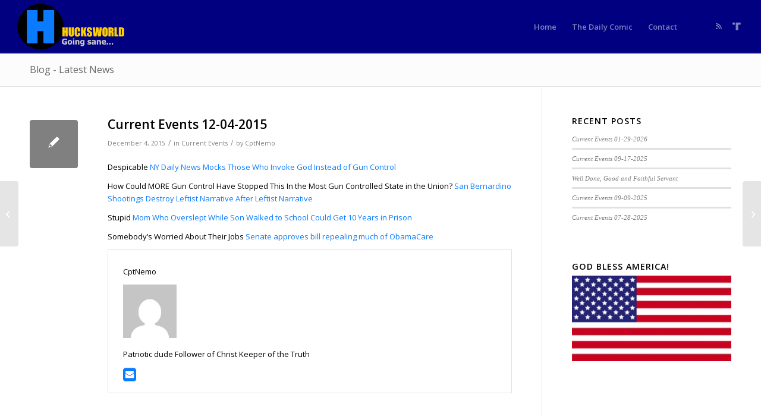

--- FILE ---
content_type: text/html; charset=utf-8
request_url: https://www.google.com/recaptcha/api2/anchor?ar=1&k=6LebbZoUAAAAACgk4EG0KmpbaTOJSzWircSZeanX&co=aHR0cHM6Ly9odWNrc3dvcmxkLmNvbTo0NDM.&hl=en&v=N67nZn4AqZkNcbeMu4prBgzg&size=invisible&anchor-ms=20000&execute-ms=30000&cb=z8ha1dy95fo0
body_size: 48757
content:
<!DOCTYPE HTML><html dir="ltr" lang="en"><head><meta http-equiv="Content-Type" content="text/html; charset=UTF-8">
<meta http-equiv="X-UA-Compatible" content="IE=edge">
<title>reCAPTCHA</title>
<style type="text/css">
/* cyrillic-ext */
@font-face {
  font-family: 'Roboto';
  font-style: normal;
  font-weight: 400;
  font-stretch: 100%;
  src: url(//fonts.gstatic.com/s/roboto/v48/KFO7CnqEu92Fr1ME7kSn66aGLdTylUAMa3GUBHMdazTgWw.woff2) format('woff2');
  unicode-range: U+0460-052F, U+1C80-1C8A, U+20B4, U+2DE0-2DFF, U+A640-A69F, U+FE2E-FE2F;
}
/* cyrillic */
@font-face {
  font-family: 'Roboto';
  font-style: normal;
  font-weight: 400;
  font-stretch: 100%;
  src: url(//fonts.gstatic.com/s/roboto/v48/KFO7CnqEu92Fr1ME7kSn66aGLdTylUAMa3iUBHMdazTgWw.woff2) format('woff2');
  unicode-range: U+0301, U+0400-045F, U+0490-0491, U+04B0-04B1, U+2116;
}
/* greek-ext */
@font-face {
  font-family: 'Roboto';
  font-style: normal;
  font-weight: 400;
  font-stretch: 100%;
  src: url(//fonts.gstatic.com/s/roboto/v48/KFO7CnqEu92Fr1ME7kSn66aGLdTylUAMa3CUBHMdazTgWw.woff2) format('woff2');
  unicode-range: U+1F00-1FFF;
}
/* greek */
@font-face {
  font-family: 'Roboto';
  font-style: normal;
  font-weight: 400;
  font-stretch: 100%;
  src: url(//fonts.gstatic.com/s/roboto/v48/KFO7CnqEu92Fr1ME7kSn66aGLdTylUAMa3-UBHMdazTgWw.woff2) format('woff2');
  unicode-range: U+0370-0377, U+037A-037F, U+0384-038A, U+038C, U+038E-03A1, U+03A3-03FF;
}
/* math */
@font-face {
  font-family: 'Roboto';
  font-style: normal;
  font-weight: 400;
  font-stretch: 100%;
  src: url(//fonts.gstatic.com/s/roboto/v48/KFO7CnqEu92Fr1ME7kSn66aGLdTylUAMawCUBHMdazTgWw.woff2) format('woff2');
  unicode-range: U+0302-0303, U+0305, U+0307-0308, U+0310, U+0312, U+0315, U+031A, U+0326-0327, U+032C, U+032F-0330, U+0332-0333, U+0338, U+033A, U+0346, U+034D, U+0391-03A1, U+03A3-03A9, U+03B1-03C9, U+03D1, U+03D5-03D6, U+03F0-03F1, U+03F4-03F5, U+2016-2017, U+2034-2038, U+203C, U+2040, U+2043, U+2047, U+2050, U+2057, U+205F, U+2070-2071, U+2074-208E, U+2090-209C, U+20D0-20DC, U+20E1, U+20E5-20EF, U+2100-2112, U+2114-2115, U+2117-2121, U+2123-214F, U+2190, U+2192, U+2194-21AE, U+21B0-21E5, U+21F1-21F2, U+21F4-2211, U+2213-2214, U+2216-22FF, U+2308-230B, U+2310, U+2319, U+231C-2321, U+2336-237A, U+237C, U+2395, U+239B-23B7, U+23D0, U+23DC-23E1, U+2474-2475, U+25AF, U+25B3, U+25B7, U+25BD, U+25C1, U+25CA, U+25CC, U+25FB, U+266D-266F, U+27C0-27FF, U+2900-2AFF, U+2B0E-2B11, U+2B30-2B4C, U+2BFE, U+3030, U+FF5B, U+FF5D, U+1D400-1D7FF, U+1EE00-1EEFF;
}
/* symbols */
@font-face {
  font-family: 'Roboto';
  font-style: normal;
  font-weight: 400;
  font-stretch: 100%;
  src: url(//fonts.gstatic.com/s/roboto/v48/KFO7CnqEu92Fr1ME7kSn66aGLdTylUAMaxKUBHMdazTgWw.woff2) format('woff2');
  unicode-range: U+0001-000C, U+000E-001F, U+007F-009F, U+20DD-20E0, U+20E2-20E4, U+2150-218F, U+2190, U+2192, U+2194-2199, U+21AF, U+21E6-21F0, U+21F3, U+2218-2219, U+2299, U+22C4-22C6, U+2300-243F, U+2440-244A, U+2460-24FF, U+25A0-27BF, U+2800-28FF, U+2921-2922, U+2981, U+29BF, U+29EB, U+2B00-2BFF, U+4DC0-4DFF, U+FFF9-FFFB, U+10140-1018E, U+10190-1019C, U+101A0, U+101D0-101FD, U+102E0-102FB, U+10E60-10E7E, U+1D2C0-1D2D3, U+1D2E0-1D37F, U+1F000-1F0FF, U+1F100-1F1AD, U+1F1E6-1F1FF, U+1F30D-1F30F, U+1F315, U+1F31C, U+1F31E, U+1F320-1F32C, U+1F336, U+1F378, U+1F37D, U+1F382, U+1F393-1F39F, U+1F3A7-1F3A8, U+1F3AC-1F3AF, U+1F3C2, U+1F3C4-1F3C6, U+1F3CA-1F3CE, U+1F3D4-1F3E0, U+1F3ED, U+1F3F1-1F3F3, U+1F3F5-1F3F7, U+1F408, U+1F415, U+1F41F, U+1F426, U+1F43F, U+1F441-1F442, U+1F444, U+1F446-1F449, U+1F44C-1F44E, U+1F453, U+1F46A, U+1F47D, U+1F4A3, U+1F4B0, U+1F4B3, U+1F4B9, U+1F4BB, U+1F4BF, U+1F4C8-1F4CB, U+1F4D6, U+1F4DA, U+1F4DF, U+1F4E3-1F4E6, U+1F4EA-1F4ED, U+1F4F7, U+1F4F9-1F4FB, U+1F4FD-1F4FE, U+1F503, U+1F507-1F50B, U+1F50D, U+1F512-1F513, U+1F53E-1F54A, U+1F54F-1F5FA, U+1F610, U+1F650-1F67F, U+1F687, U+1F68D, U+1F691, U+1F694, U+1F698, U+1F6AD, U+1F6B2, U+1F6B9-1F6BA, U+1F6BC, U+1F6C6-1F6CF, U+1F6D3-1F6D7, U+1F6E0-1F6EA, U+1F6F0-1F6F3, U+1F6F7-1F6FC, U+1F700-1F7FF, U+1F800-1F80B, U+1F810-1F847, U+1F850-1F859, U+1F860-1F887, U+1F890-1F8AD, U+1F8B0-1F8BB, U+1F8C0-1F8C1, U+1F900-1F90B, U+1F93B, U+1F946, U+1F984, U+1F996, U+1F9E9, U+1FA00-1FA6F, U+1FA70-1FA7C, U+1FA80-1FA89, U+1FA8F-1FAC6, U+1FACE-1FADC, U+1FADF-1FAE9, U+1FAF0-1FAF8, U+1FB00-1FBFF;
}
/* vietnamese */
@font-face {
  font-family: 'Roboto';
  font-style: normal;
  font-weight: 400;
  font-stretch: 100%;
  src: url(//fonts.gstatic.com/s/roboto/v48/KFO7CnqEu92Fr1ME7kSn66aGLdTylUAMa3OUBHMdazTgWw.woff2) format('woff2');
  unicode-range: U+0102-0103, U+0110-0111, U+0128-0129, U+0168-0169, U+01A0-01A1, U+01AF-01B0, U+0300-0301, U+0303-0304, U+0308-0309, U+0323, U+0329, U+1EA0-1EF9, U+20AB;
}
/* latin-ext */
@font-face {
  font-family: 'Roboto';
  font-style: normal;
  font-weight: 400;
  font-stretch: 100%;
  src: url(//fonts.gstatic.com/s/roboto/v48/KFO7CnqEu92Fr1ME7kSn66aGLdTylUAMa3KUBHMdazTgWw.woff2) format('woff2');
  unicode-range: U+0100-02BA, U+02BD-02C5, U+02C7-02CC, U+02CE-02D7, U+02DD-02FF, U+0304, U+0308, U+0329, U+1D00-1DBF, U+1E00-1E9F, U+1EF2-1EFF, U+2020, U+20A0-20AB, U+20AD-20C0, U+2113, U+2C60-2C7F, U+A720-A7FF;
}
/* latin */
@font-face {
  font-family: 'Roboto';
  font-style: normal;
  font-weight: 400;
  font-stretch: 100%;
  src: url(//fonts.gstatic.com/s/roboto/v48/KFO7CnqEu92Fr1ME7kSn66aGLdTylUAMa3yUBHMdazQ.woff2) format('woff2');
  unicode-range: U+0000-00FF, U+0131, U+0152-0153, U+02BB-02BC, U+02C6, U+02DA, U+02DC, U+0304, U+0308, U+0329, U+2000-206F, U+20AC, U+2122, U+2191, U+2193, U+2212, U+2215, U+FEFF, U+FFFD;
}
/* cyrillic-ext */
@font-face {
  font-family: 'Roboto';
  font-style: normal;
  font-weight: 500;
  font-stretch: 100%;
  src: url(//fonts.gstatic.com/s/roboto/v48/KFO7CnqEu92Fr1ME7kSn66aGLdTylUAMa3GUBHMdazTgWw.woff2) format('woff2');
  unicode-range: U+0460-052F, U+1C80-1C8A, U+20B4, U+2DE0-2DFF, U+A640-A69F, U+FE2E-FE2F;
}
/* cyrillic */
@font-face {
  font-family: 'Roboto';
  font-style: normal;
  font-weight: 500;
  font-stretch: 100%;
  src: url(//fonts.gstatic.com/s/roboto/v48/KFO7CnqEu92Fr1ME7kSn66aGLdTylUAMa3iUBHMdazTgWw.woff2) format('woff2');
  unicode-range: U+0301, U+0400-045F, U+0490-0491, U+04B0-04B1, U+2116;
}
/* greek-ext */
@font-face {
  font-family: 'Roboto';
  font-style: normal;
  font-weight: 500;
  font-stretch: 100%;
  src: url(//fonts.gstatic.com/s/roboto/v48/KFO7CnqEu92Fr1ME7kSn66aGLdTylUAMa3CUBHMdazTgWw.woff2) format('woff2');
  unicode-range: U+1F00-1FFF;
}
/* greek */
@font-face {
  font-family: 'Roboto';
  font-style: normal;
  font-weight: 500;
  font-stretch: 100%;
  src: url(//fonts.gstatic.com/s/roboto/v48/KFO7CnqEu92Fr1ME7kSn66aGLdTylUAMa3-UBHMdazTgWw.woff2) format('woff2');
  unicode-range: U+0370-0377, U+037A-037F, U+0384-038A, U+038C, U+038E-03A1, U+03A3-03FF;
}
/* math */
@font-face {
  font-family: 'Roboto';
  font-style: normal;
  font-weight: 500;
  font-stretch: 100%;
  src: url(//fonts.gstatic.com/s/roboto/v48/KFO7CnqEu92Fr1ME7kSn66aGLdTylUAMawCUBHMdazTgWw.woff2) format('woff2');
  unicode-range: U+0302-0303, U+0305, U+0307-0308, U+0310, U+0312, U+0315, U+031A, U+0326-0327, U+032C, U+032F-0330, U+0332-0333, U+0338, U+033A, U+0346, U+034D, U+0391-03A1, U+03A3-03A9, U+03B1-03C9, U+03D1, U+03D5-03D6, U+03F0-03F1, U+03F4-03F5, U+2016-2017, U+2034-2038, U+203C, U+2040, U+2043, U+2047, U+2050, U+2057, U+205F, U+2070-2071, U+2074-208E, U+2090-209C, U+20D0-20DC, U+20E1, U+20E5-20EF, U+2100-2112, U+2114-2115, U+2117-2121, U+2123-214F, U+2190, U+2192, U+2194-21AE, U+21B0-21E5, U+21F1-21F2, U+21F4-2211, U+2213-2214, U+2216-22FF, U+2308-230B, U+2310, U+2319, U+231C-2321, U+2336-237A, U+237C, U+2395, U+239B-23B7, U+23D0, U+23DC-23E1, U+2474-2475, U+25AF, U+25B3, U+25B7, U+25BD, U+25C1, U+25CA, U+25CC, U+25FB, U+266D-266F, U+27C0-27FF, U+2900-2AFF, U+2B0E-2B11, U+2B30-2B4C, U+2BFE, U+3030, U+FF5B, U+FF5D, U+1D400-1D7FF, U+1EE00-1EEFF;
}
/* symbols */
@font-face {
  font-family: 'Roboto';
  font-style: normal;
  font-weight: 500;
  font-stretch: 100%;
  src: url(//fonts.gstatic.com/s/roboto/v48/KFO7CnqEu92Fr1ME7kSn66aGLdTylUAMaxKUBHMdazTgWw.woff2) format('woff2');
  unicode-range: U+0001-000C, U+000E-001F, U+007F-009F, U+20DD-20E0, U+20E2-20E4, U+2150-218F, U+2190, U+2192, U+2194-2199, U+21AF, U+21E6-21F0, U+21F3, U+2218-2219, U+2299, U+22C4-22C6, U+2300-243F, U+2440-244A, U+2460-24FF, U+25A0-27BF, U+2800-28FF, U+2921-2922, U+2981, U+29BF, U+29EB, U+2B00-2BFF, U+4DC0-4DFF, U+FFF9-FFFB, U+10140-1018E, U+10190-1019C, U+101A0, U+101D0-101FD, U+102E0-102FB, U+10E60-10E7E, U+1D2C0-1D2D3, U+1D2E0-1D37F, U+1F000-1F0FF, U+1F100-1F1AD, U+1F1E6-1F1FF, U+1F30D-1F30F, U+1F315, U+1F31C, U+1F31E, U+1F320-1F32C, U+1F336, U+1F378, U+1F37D, U+1F382, U+1F393-1F39F, U+1F3A7-1F3A8, U+1F3AC-1F3AF, U+1F3C2, U+1F3C4-1F3C6, U+1F3CA-1F3CE, U+1F3D4-1F3E0, U+1F3ED, U+1F3F1-1F3F3, U+1F3F5-1F3F7, U+1F408, U+1F415, U+1F41F, U+1F426, U+1F43F, U+1F441-1F442, U+1F444, U+1F446-1F449, U+1F44C-1F44E, U+1F453, U+1F46A, U+1F47D, U+1F4A3, U+1F4B0, U+1F4B3, U+1F4B9, U+1F4BB, U+1F4BF, U+1F4C8-1F4CB, U+1F4D6, U+1F4DA, U+1F4DF, U+1F4E3-1F4E6, U+1F4EA-1F4ED, U+1F4F7, U+1F4F9-1F4FB, U+1F4FD-1F4FE, U+1F503, U+1F507-1F50B, U+1F50D, U+1F512-1F513, U+1F53E-1F54A, U+1F54F-1F5FA, U+1F610, U+1F650-1F67F, U+1F687, U+1F68D, U+1F691, U+1F694, U+1F698, U+1F6AD, U+1F6B2, U+1F6B9-1F6BA, U+1F6BC, U+1F6C6-1F6CF, U+1F6D3-1F6D7, U+1F6E0-1F6EA, U+1F6F0-1F6F3, U+1F6F7-1F6FC, U+1F700-1F7FF, U+1F800-1F80B, U+1F810-1F847, U+1F850-1F859, U+1F860-1F887, U+1F890-1F8AD, U+1F8B0-1F8BB, U+1F8C0-1F8C1, U+1F900-1F90B, U+1F93B, U+1F946, U+1F984, U+1F996, U+1F9E9, U+1FA00-1FA6F, U+1FA70-1FA7C, U+1FA80-1FA89, U+1FA8F-1FAC6, U+1FACE-1FADC, U+1FADF-1FAE9, U+1FAF0-1FAF8, U+1FB00-1FBFF;
}
/* vietnamese */
@font-face {
  font-family: 'Roboto';
  font-style: normal;
  font-weight: 500;
  font-stretch: 100%;
  src: url(//fonts.gstatic.com/s/roboto/v48/KFO7CnqEu92Fr1ME7kSn66aGLdTylUAMa3OUBHMdazTgWw.woff2) format('woff2');
  unicode-range: U+0102-0103, U+0110-0111, U+0128-0129, U+0168-0169, U+01A0-01A1, U+01AF-01B0, U+0300-0301, U+0303-0304, U+0308-0309, U+0323, U+0329, U+1EA0-1EF9, U+20AB;
}
/* latin-ext */
@font-face {
  font-family: 'Roboto';
  font-style: normal;
  font-weight: 500;
  font-stretch: 100%;
  src: url(//fonts.gstatic.com/s/roboto/v48/KFO7CnqEu92Fr1ME7kSn66aGLdTylUAMa3KUBHMdazTgWw.woff2) format('woff2');
  unicode-range: U+0100-02BA, U+02BD-02C5, U+02C7-02CC, U+02CE-02D7, U+02DD-02FF, U+0304, U+0308, U+0329, U+1D00-1DBF, U+1E00-1E9F, U+1EF2-1EFF, U+2020, U+20A0-20AB, U+20AD-20C0, U+2113, U+2C60-2C7F, U+A720-A7FF;
}
/* latin */
@font-face {
  font-family: 'Roboto';
  font-style: normal;
  font-weight: 500;
  font-stretch: 100%;
  src: url(//fonts.gstatic.com/s/roboto/v48/KFO7CnqEu92Fr1ME7kSn66aGLdTylUAMa3yUBHMdazQ.woff2) format('woff2');
  unicode-range: U+0000-00FF, U+0131, U+0152-0153, U+02BB-02BC, U+02C6, U+02DA, U+02DC, U+0304, U+0308, U+0329, U+2000-206F, U+20AC, U+2122, U+2191, U+2193, U+2212, U+2215, U+FEFF, U+FFFD;
}
/* cyrillic-ext */
@font-face {
  font-family: 'Roboto';
  font-style: normal;
  font-weight: 900;
  font-stretch: 100%;
  src: url(//fonts.gstatic.com/s/roboto/v48/KFO7CnqEu92Fr1ME7kSn66aGLdTylUAMa3GUBHMdazTgWw.woff2) format('woff2');
  unicode-range: U+0460-052F, U+1C80-1C8A, U+20B4, U+2DE0-2DFF, U+A640-A69F, U+FE2E-FE2F;
}
/* cyrillic */
@font-face {
  font-family: 'Roboto';
  font-style: normal;
  font-weight: 900;
  font-stretch: 100%;
  src: url(//fonts.gstatic.com/s/roboto/v48/KFO7CnqEu92Fr1ME7kSn66aGLdTylUAMa3iUBHMdazTgWw.woff2) format('woff2');
  unicode-range: U+0301, U+0400-045F, U+0490-0491, U+04B0-04B1, U+2116;
}
/* greek-ext */
@font-face {
  font-family: 'Roboto';
  font-style: normal;
  font-weight: 900;
  font-stretch: 100%;
  src: url(//fonts.gstatic.com/s/roboto/v48/KFO7CnqEu92Fr1ME7kSn66aGLdTylUAMa3CUBHMdazTgWw.woff2) format('woff2');
  unicode-range: U+1F00-1FFF;
}
/* greek */
@font-face {
  font-family: 'Roboto';
  font-style: normal;
  font-weight: 900;
  font-stretch: 100%;
  src: url(//fonts.gstatic.com/s/roboto/v48/KFO7CnqEu92Fr1ME7kSn66aGLdTylUAMa3-UBHMdazTgWw.woff2) format('woff2');
  unicode-range: U+0370-0377, U+037A-037F, U+0384-038A, U+038C, U+038E-03A1, U+03A3-03FF;
}
/* math */
@font-face {
  font-family: 'Roboto';
  font-style: normal;
  font-weight: 900;
  font-stretch: 100%;
  src: url(//fonts.gstatic.com/s/roboto/v48/KFO7CnqEu92Fr1ME7kSn66aGLdTylUAMawCUBHMdazTgWw.woff2) format('woff2');
  unicode-range: U+0302-0303, U+0305, U+0307-0308, U+0310, U+0312, U+0315, U+031A, U+0326-0327, U+032C, U+032F-0330, U+0332-0333, U+0338, U+033A, U+0346, U+034D, U+0391-03A1, U+03A3-03A9, U+03B1-03C9, U+03D1, U+03D5-03D6, U+03F0-03F1, U+03F4-03F5, U+2016-2017, U+2034-2038, U+203C, U+2040, U+2043, U+2047, U+2050, U+2057, U+205F, U+2070-2071, U+2074-208E, U+2090-209C, U+20D0-20DC, U+20E1, U+20E5-20EF, U+2100-2112, U+2114-2115, U+2117-2121, U+2123-214F, U+2190, U+2192, U+2194-21AE, U+21B0-21E5, U+21F1-21F2, U+21F4-2211, U+2213-2214, U+2216-22FF, U+2308-230B, U+2310, U+2319, U+231C-2321, U+2336-237A, U+237C, U+2395, U+239B-23B7, U+23D0, U+23DC-23E1, U+2474-2475, U+25AF, U+25B3, U+25B7, U+25BD, U+25C1, U+25CA, U+25CC, U+25FB, U+266D-266F, U+27C0-27FF, U+2900-2AFF, U+2B0E-2B11, U+2B30-2B4C, U+2BFE, U+3030, U+FF5B, U+FF5D, U+1D400-1D7FF, U+1EE00-1EEFF;
}
/* symbols */
@font-face {
  font-family: 'Roboto';
  font-style: normal;
  font-weight: 900;
  font-stretch: 100%;
  src: url(//fonts.gstatic.com/s/roboto/v48/KFO7CnqEu92Fr1ME7kSn66aGLdTylUAMaxKUBHMdazTgWw.woff2) format('woff2');
  unicode-range: U+0001-000C, U+000E-001F, U+007F-009F, U+20DD-20E0, U+20E2-20E4, U+2150-218F, U+2190, U+2192, U+2194-2199, U+21AF, U+21E6-21F0, U+21F3, U+2218-2219, U+2299, U+22C4-22C6, U+2300-243F, U+2440-244A, U+2460-24FF, U+25A0-27BF, U+2800-28FF, U+2921-2922, U+2981, U+29BF, U+29EB, U+2B00-2BFF, U+4DC0-4DFF, U+FFF9-FFFB, U+10140-1018E, U+10190-1019C, U+101A0, U+101D0-101FD, U+102E0-102FB, U+10E60-10E7E, U+1D2C0-1D2D3, U+1D2E0-1D37F, U+1F000-1F0FF, U+1F100-1F1AD, U+1F1E6-1F1FF, U+1F30D-1F30F, U+1F315, U+1F31C, U+1F31E, U+1F320-1F32C, U+1F336, U+1F378, U+1F37D, U+1F382, U+1F393-1F39F, U+1F3A7-1F3A8, U+1F3AC-1F3AF, U+1F3C2, U+1F3C4-1F3C6, U+1F3CA-1F3CE, U+1F3D4-1F3E0, U+1F3ED, U+1F3F1-1F3F3, U+1F3F5-1F3F7, U+1F408, U+1F415, U+1F41F, U+1F426, U+1F43F, U+1F441-1F442, U+1F444, U+1F446-1F449, U+1F44C-1F44E, U+1F453, U+1F46A, U+1F47D, U+1F4A3, U+1F4B0, U+1F4B3, U+1F4B9, U+1F4BB, U+1F4BF, U+1F4C8-1F4CB, U+1F4D6, U+1F4DA, U+1F4DF, U+1F4E3-1F4E6, U+1F4EA-1F4ED, U+1F4F7, U+1F4F9-1F4FB, U+1F4FD-1F4FE, U+1F503, U+1F507-1F50B, U+1F50D, U+1F512-1F513, U+1F53E-1F54A, U+1F54F-1F5FA, U+1F610, U+1F650-1F67F, U+1F687, U+1F68D, U+1F691, U+1F694, U+1F698, U+1F6AD, U+1F6B2, U+1F6B9-1F6BA, U+1F6BC, U+1F6C6-1F6CF, U+1F6D3-1F6D7, U+1F6E0-1F6EA, U+1F6F0-1F6F3, U+1F6F7-1F6FC, U+1F700-1F7FF, U+1F800-1F80B, U+1F810-1F847, U+1F850-1F859, U+1F860-1F887, U+1F890-1F8AD, U+1F8B0-1F8BB, U+1F8C0-1F8C1, U+1F900-1F90B, U+1F93B, U+1F946, U+1F984, U+1F996, U+1F9E9, U+1FA00-1FA6F, U+1FA70-1FA7C, U+1FA80-1FA89, U+1FA8F-1FAC6, U+1FACE-1FADC, U+1FADF-1FAE9, U+1FAF0-1FAF8, U+1FB00-1FBFF;
}
/* vietnamese */
@font-face {
  font-family: 'Roboto';
  font-style: normal;
  font-weight: 900;
  font-stretch: 100%;
  src: url(//fonts.gstatic.com/s/roboto/v48/KFO7CnqEu92Fr1ME7kSn66aGLdTylUAMa3OUBHMdazTgWw.woff2) format('woff2');
  unicode-range: U+0102-0103, U+0110-0111, U+0128-0129, U+0168-0169, U+01A0-01A1, U+01AF-01B0, U+0300-0301, U+0303-0304, U+0308-0309, U+0323, U+0329, U+1EA0-1EF9, U+20AB;
}
/* latin-ext */
@font-face {
  font-family: 'Roboto';
  font-style: normal;
  font-weight: 900;
  font-stretch: 100%;
  src: url(//fonts.gstatic.com/s/roboto/v48/KFO7CnqEu92Fr1ME7kSn66aGLdTylUAMa3KUBHMdazTgWw.woff2) format('woff2');
  unicode-range: U+0100-02BA, U+02BD-02C5, U+02C7-02CC, U+02CE-02D7, U+02DD-02FF, U+0304, U+0308, U+0329, U+1D00-1DBF, U+1E00-1E9F, U+1EF2-1EFF, U+2020, U+20A0-20AB, U+20AD-20C0, U+2113, U+2C60-2C7F, U+A720-A7FF;
}
/* latin */
@font-face {
  font-family: 'Roboto';
  font-style: normal;
  font-weight: 900;
  font-stretch: 100%;
  src: url(//fonts.gstatic.com/s/roboto/v48/KFO7CnqEu92Fr1ME7kSn66aGLdTylUAMa3yUBHMdazQ.woff2) format('woff2');
  unicode-range: U+0000-00FF, U+0131, U+0152-0153, U+02BB-02BC, U+02C6, U+02DA, U+02DC, U+0304, U+0308, U+0329, U+2000-206F, U+20AC, U+2122, U+2191, U+2193, U+2212, U+2215, U+FEFF, U+FFFD;
}

</style>
<link rel="stylesheet" type="text/css" href="https://www.gstatic.com/recaptcha/releases/N67nZn4AqZkNcbeMu4prBgzg/styles__ltr.css">
<script nonce="FboSFVSXlKdCj6dbtUrsbA" type="text/javascript">window['__recaptcha_api'] = 'https://www.google.com/recaptcha/api2/';</script>
<script type="text/javascript" src="https://www.gstatic.com/recaptcha/releases/N67nZn4AqZkNcbeMu4prBgzg/recaptcha__en.js" nonce="FboSFVSXlKdCj6dbtUrsbA">
      
    </script></head>
<body><div id="rc-anchor-alert" class="rc-anchor-alert"></div>
<input type="hidden" id="recaptcha-token" value="[base64]">
<script type="text/javascript" nonce="FboSFVSXlKdCj6dbtUrsbA">
      recaptcha.anchor.Main.init("[\x22ainput\x22,[\x22bgdata\x22,\x22\x22,\[base64]/[base64]/[base64]/[base64]/[base64]/UltsKytdPUU6KEU8MjA0OD9SW2wrK109RT4+NnwxOTI6KChFJjY0NTEyKT09NTUyOTYmJk0rMTxjLmxlbmd0aCYmKGMuY2hhckNvZGVBdChNKzEpJjY0NTEyKT09NTYzMjA/[base64]/[base64]/[base64]/[base64]/[base64]/[base64]/[base64]\x22,\[base64]\\u003d\x22,\[base64]/DlMK/BnAPw53CtMOUw5kzZA9dZ2/ClTJWw5TCnMKPfWzClnV8LQrDtWnDusKdMTFiKVjDqXpsw7wnwobCmsONwpvDqWTDrcK7JMOnw7TCmho/wr/Cp17DuVAdaEnDsQJ/[base64]/Ds1E4w4pQbUxTw7fClC7DuMKiNy5dKVjDkWPCuMKQKlrCksOvw4RGHhwfwrwhVcK2HMKNwrdIw6YKcMO0YcKIwodAwr3CrEnCmsKuwoIqUMK/[base64]/Ct0HCpMKaOW7CpErCtj5IwqnDgUbCmcOjwovCgThfRMKGR8K3w79hYMKsw7M/U8KPwo/ChhNhYB8XGEHDjQJ7woQ7XUIeUzMkw50gwo/DtxFeJ8OeZD/DtT3CnGHDqcKSYcK0w55BVQUuwqQbfEMlRsOERXMlwrXDkTBtwotHV8KHAAcwAcOtw4HDksOOwrLDqsONZsOswroYTcK7w7vDpsOjwpzDj1kBegrDsEkEwo/CjW3DmiA3wpYRMMO/wrHDtsOQw5fChcOZC2LDjgQVw7rDvcOZEcO1w7k1w57Dn03DvTHDnVPCg19bXsOwSBvDiSdVw4rDjk0swq5sw4kaL0vDk8OmEsKTY8KBSMOZRMKzcsOSZRRMKMKmf8OwQWZkw6jCijLCmGnCiAfCi1DDkUNcw6YkHsOoUHEFwp/DvSZ3MFrConoIwrbDmlPDpsKrw67CqGwTw4XCrioLwo3ChsOuwpzDpsKWDnXCkMKUJiILwosAwrFJwpnDi1zCvBrDrWFEacKfw4gDTcKnwrYgb3LDmMOCARRmJMK3w6jDug3ClikPBEt1w5TCuMOuccOew4xWwp1GwpY+w6l8fsKuw5HCrMOcBBrDgcOewq/[base64]/CosKWBgDCrCDCqldgDsO1w77Cq2TDs3ouHB7DmH/Cq8Kxw7k2Mn4+WsKedcKhwrfClMOxOwLCmRLDs8O9N8OYwqbDocKGU1zDoUjDtzdEw7PCgMOaIsOcRT9de0XCkcKHDMORNsOFCjPCmcKhHsKFcy/DmwrDgcOaM8KTwoJOwovCsMO9w43DsCFKInDCr18BwoXCgsKWccKVwqHDhS3CkcKYwpzDtsKhCWrCrMKMDhofw78WLkTCkcOxwrjDk8ObP3Z+w6J7wozCkmFBw6sIWG/CpxtPw6/DtErCgTTDlcKzWhTCrsOXwqrDssOCw6cOZXM6w79bTcO4asObHmPCl8K9wrPCrsOBP8OQwpkKAsOYwpjCqsKYw7NiJcKQXMKVeQjCosOFwpEMwpQZwq/CkFvCicOSw77DvFXDv8KWw5zCpsKTA8KiElB0wqzChT55LcKGw4rCk8Oaw6HCisODCsOyw5PCgsOhOsK6w67CssKyw7nDiS0nBUF2w57DoyzDj2MIw7RYLBxcw7QcVsOrwqMMwoDDiMKHAMKXG3p1QH3Co8O1JA9EccKXwqgvFsOxw4LDj0Q4c8K/IcOqw7vDlETDn8Oqw5RpBMOGw5zDiRNwwoLClsO3wrcoIwBWcMOWbA/[base64]/DncOuw6hEwqcGB8OuK8KLPgLCrVNKDsKtw4DDoihRcsOGDcO4w4MVTMOBwq8gIFw3wrUuLm7Cn8OKw7pqQTDDtFpiDg7DrxgVLMO3wqnChyAQw6nDu8Krw7UgBsKqw6LDhcOROcOZw5HDphbDoDsYdsK/wpUvw6pMHMKXwr0pJsKKw7fCkl9EOB3Djh45YltVwrnCg1HCisKXw4DDk0l/FsKpWCrCuH3DhQ7DoifDrjvDmMKKw47DsjRPwpIlKMOqwqfCgEXCo8O4XsOpw47DmQgRRk3Dj8ObwprCmW06K3fCs8OfJMK2w4lew5nDvcKDA0XCkl/Dk0DClsKcwpDCplplC8KXOcO+DcKzwrZ4wqTChCjDm8Otw7YOJcKvPsOfYcKsAcKew6BWwrxswq9EDMOkwonDhMOaw6d+wq/CpsOIw7cPw445wr0XwpfCmXBIw5kaw6fDn8KRw5/[base64]/CssKUw7siwrbDlUMXO8Olw6UQEFQkUn4xRXE8acOrw4FfbgHDiGnCiCECM07CnMOEw6dHFE1iwqstVEQ/ATVhwqZaw68Jw4wuwr/CuwvDpmTCmTDCnRnDnE9gEhRfU2bCvlBSL8O0w5XDhU/[base64]/Nlt0ZkbDil0CLMO7cMOKwqPDr8K4TAFxfsOwAC4OasKVw4HDoAIXwpQMfUnCjBJPK3TDq8OzwprDpMKPDFfCinB3YETCvnrDqcK+EGjCgkc1wqvCuMKqw6/Dj2TDv2t0wpjCoMOpwoBmwqLDm8K5IsOdVcKswpnCmcOXNm8TEmzDnMKMH8Otw5cGA8Oze1bDvMOBW8K6JzbCl07CtMOGw67CgEPCjMKtFsKmw7vCvg8ULSnCqwgZwo3DlMKpXMOOD8KxP8Kpw4bDkyLClcOSwpvCk8KqM0c1w4jCpcOqwpHClgYMTMOuwr/[base64]/CgWrClHjDuHrCtmbCgGg6wqfClS/CqMKCw5rCuA3Cs8KlRC1bwoZbw40NwrnDgsO2dyxuwp02wplTccKSfsOSXcOxem1lSsKUAjTDk8O1RsKqbkB+wpDDhsOqw6TDvsKnGkAMw4ULLRvDq13DpMOUFMKUwo7DsB3DpMOhw65Ww7w/wqJtwqZqw6nCkCxXw7gVTxxpwpbDj8KOw57Cu8K9wrzDosKew4I7SHxmbcKow6kbTHRzABBbLwzDqMKHw5YGMMKMwpwRS8KjBFHDiBDCrMKOwrzDuV40w7LCsxACKsK8w7/DsnclNcOAVnPDmcOXw5XDjsKjE8O5XcOFwoXCvQvDqzlAPTbDjMKcGsKrwo/[base64]/wqhOwrdiLhB7w6pdwonCqMOSwobDkMOEwpw7WMKFw4cCwrPDpsO2wr1ZS8O5GwnDvMO2w5JMB8Kew63CocOFcMKcwr54w517w41FwofDqsKqw6IDw6rChGDDkUgWw5fDiVvDszBcSWTCmkHDjMO8w7rCnFnCp8KBw6vCi1HCg8OnVsOqw7/ClcOyejlvworDpMOhR17DjlN4w7fDpyAtwoIgD3/DlAhEw7YAJiLDuhTCunbCrUUwEVwXA8Oew59dRsKhFC/[base64]/[base64]/[base64]/w7TDoiMzwqjChBvDmAjCtmsgw7tYXcKjwoMSwpVFwqEyR8Kmw5zCqcKDw4VDC33DnMOoAhACAMKeCcOHJEXDisKtL8KrKg9sc8KydmPDj8O+w5vCgMOgBjjCicKow5TDg8Kkfg46wqzCvETCmG9tw7AgBsKJwqs/wqQAQ8KcwpTDhFLCjgI6wrrCo8KUFyfDi8OzwpctJ8KsEibDik7DiMOxw5rDhwXCl8KQR1XDgjTDnTZNcsKQw4EIw6whw5URw5ggwq0oTSM2AAEQRcO/[base64]/wpkXJsOEw4jClMKiRVcIwpZWWknCkMOpwqh2woNbwpzCi17CqsKyEzDCiyNUe8O4eBzDrzYTTMKfw5RGF05GdsO/w7pMCsKOFcKzBnZ2CFbCvcORc8OEcn/[base64]/w79tw43Dh19KNDvDqW/[base64]/DksK6w4xiZsO5CVPCtCTDncK9wptFwqoAwrnDpHLDiWM0wrXCnsOowqdFJsKdVcOnPTvCt8OfHGIOwqVmClF5ZhHCmMK3wo0WbBZ0QMKyw7vDlW3CicKIwqdUwoobwpTDk8OWXGY1WsKxPRfCpW3DpcORw6p6OlTCmsKmZGfDi8KEw6Ysw4tywqRrHW/DnsOQMsKPd8OseFZ7w67DrnBbPAzCk3xAK8KYIT9YwqDDtcK5MHnDrcKhZMKewoPCtcKbBMODwopjw5bDucK7cMOXwovCnsOPYMK7MAPCtWTCpUk4UcKDw5fDm8OWw5Vgw50YPMKyw5VGOy/ChyFALMOiHsKXVDU0w4h2fMOCfsK8wpbCtcK4woBRRgzCqsK1woDDmwvDhhnDqsOwUsKawo3DiUDDlzjCtXPCoXE7woUQScO7w6fDssO5w5kxwqLDhMO4cgB4wrtoX8OKV151wr96w4/DtlJ/WHXCgWrCnMKRw5sdTMOYwqZrw5kCw73CgsOdEV1ewrnCljwKN8KMAMK/[base64]/Cgw3ChcKEw6LCk1xLwphJw40VwrZpwrMPCMONX0zDnBvDucOTMFrDqsK4wqPCjsKrDBMLw5DDoTR0GDfDmW3DjmwFwqI0woPDtcOoWhViwoVRU8KTGgnDtHRqX8KAwoTDkwfCqMOjwpcrHSPDtUczPVXCqHoYw4jCmXVSw77Ci8KnYUvCgsOyw5HDsDs9J1w/w5t1EmLCg0wbwo/[base64]/CksOKw7HDs3HDqcKgBWgEFsO2w4TDmnkOwpLDgMOSw5DDgsK2ImzCvFhZdj0GSB/DiELClm3Dj3k5wqkhw5DDosOldXYkw4rDncO0w7k+VHLDgsKjScO/S8OwPcKEwp99V0Q7w5AVw67DhkfDj8K2dcKOw4bCqcK5w7nDqCUiREVvw4l2OcOMwrtyAzfCokbCtMONw77CosKKw4nCssOkLHvCs8Ohw6HCrFHDosOaBlPDoMOVwrPDnw/CjgAJwr8lw6TDl8O+XkJLEGnCs8Ovw6DCu8KhU8O4UcOyK8KtYsKkGMOadQXCtgsGHsKowojCnsKnwqDCmXsiPcKOwrjDjsO7RmIZwo/DjcOjE1DCpkVdWDHCmigmNcOMUy3CqVAoCCDCi8KLe27Ck00Jw6xFAsOHIMK9w6nDgMKLwrJbwp/DiA3Ct8Ojw4jClWAvwq/CjsKewrNGwrtVI8KNw60/N8KEUGVhw5DCgcKxwpoUwodBwpjDjcKab8K/ScK0NMKCE8OBw4MZHDXDoUfDh8OZwroBUcOqZMKyPwjDhcKqwoxiwrPDgUfDn0fCqcKzw6p7w5YGTMK+wpLDs8OZIcKlMcOSwoLCiTMYw4ZLDkJSw6tow50SwpRrQycUwq7CuAwhZcOOwqlIw7vDjS/DtQ1lV2DDhUnCtsOLwqIhwo/CgEvDgcOxwpjCp8OrahxZwqDChcO3cMO9w6fDkkzDmXPCssOOw5PDmMKca1fDpj/DhlvDlMKfD8O/c0VHSHY3worChStCw6DDv8O0U8KywpnDjHdKw557S8K6wpAsNBB0ISvDuHHCuUAwccOnw5UnaMO0wrtzXhzCtTApw5LDisOVFcKPC8OKI8O1woTDmsK4w4dSw4MTOMOfK0TDo2c3w47DnTHCsQsQw4daBMOdwoFKwr/DkcOcwqV1fRAkwr/CisO4MELDlsKDGsKew5Myw4c3DsOKAsO9JcKvw6QKZ8OUEQ3ColYtZ2gOw7TDolQDwqnDmcKQPMKMb8OZwrfDv8OeGyzDksKlLHgvw7jClMKya8OfOH/Dl8Kaci3CosK/[base64]/[base64]/VMKnw7Z/[base64]/DpzjCvALDvsOIdQA6c8KEF8KJdl0TFAUVworClmxMw4/CuMKQw6wFw7vCpMK4w78XD1MXKsOFw7vDmRNmAMOgRjApAwUdw7MpIsKPwo7DhR1MCmBtD8OFwrAPwpoFwrvCnsOVw6VeSsObS8OlJi/DscOowph6e8KdLQF7RsOVMH/Diz1Mw68UGMKrFMO/wr5XQh1NW8OQKB/DkxNcUDbCi33CnTZLYsOVw73ClcK9LD53wqs1wqJuw4UPXVQxwpM0w4rClCDDgMOrH1EuVcOqBCJswqgSYmUDMnsURRpYJMK5bMKVYcKPFVzCvhnDrncaw7APUxMhwr/[base64]/[base64]/wrDCpMKfN8KHC8KoT8ORTcKPY8K1HjI8O8KcwpQ1w7TChsK4w6dJOkHCmcOVw4HCmS9/PigYwpnCtl8vw7/DlWzDncKiwr4XWQvCocKIHgPDp8OCaUHCkALCrV1yasOxw4/Dv8KLwpRTMMKGbcK8wp1mw4TCgWRAaMOgSMOvalE2w4PDhV9mwq4VJ8KwXcOcGWLCsG4ODsOWwonCnivCg8OhX8OVQV9zBnAawqlDEijDg0kQw6TDokzCkwpWOAvDrC7DhsKDw6xvw5zDpsKWccOMSQhZXsOFwoIBGWLDn8KUF8KNwr/CmiBtH8Obw7EVb8K7wqYeKyYuwqxbw57Cs05/D8K3wqHDlsOCdcKlw5dqwq5Swo1Gw6JUFSsowonCisO/CBnCpUhZXsONJ8OhEMK4w5NSV0PCh8KWw4TCuMOkwrzCvRXCsTbDjF/[base64]/Cg8OZw5dqwq/CoQFOwojCtAnCj8KVKTvCp2rDvsOlJsOwdXA+wpcTw5JoemvCtyM7wo5Ww6wqHW1XWMObL8OwVMKDPcO1w457w7bCqMK5BjjCtn5Jw5MnVMKDw7DDtQNVTT/CoUTDjlI3wqnCtz0EVMO6GRDCuWnCjBpacjnDuMOSw7pacsK+KMKnwoxKwrAUwo5gLE5Ywp7DocKawoHCrnFkwr7DtX4CLwZZJsOWwrjCiWbCrAU5wrDDpDg/Rl0EDMOmC3rCkcKQwoXDv8KCbELDohB3GMKbwq8bRTDCl8KywphxBAs3fsOXw4PDnw7DjcOEwrwWWTrCg1hww6NRwqdYWsK0CAHDlQHDk8Kjw6Vkw6JfO0/[base64]/Ci8OqJMOYc0vCk1AZEMOVwr07R20sR8OZw4TCu38/woTDs8Khw47DjsOrLABURcKpwr/Cm8OhfgnCtcOMw5HDgjfCicO6wp7CqMKNwr9VbD/[base64]/wq0kdz/CmUXDr2DClXDCmsOZc3zDqE9LPMKDUzjCo8ORw4oNIhlKV0x0PsOiw4XCtcKlEHXDjD0fSy0dfEzCjiNTVw0/WxM8UsKJbljDtsOuJcKWwp/Dk8K+Xk0iVxbCv8OcK8KGw5LCtUjDsEnCpsOXwqTCpXxOOMODwpTCgAPCtWzCuMKdwpLDisKAQXRpGFrDolwLXBR2C8K0wpvCm3dnaWU5bwrCocKOZMK4f8O+FsKcOMOhwpkbLwfDrcOcDWLDk8K+w6o1HcOuw6d3wrvCjEZIwpzDrkUQMMK2bcOPUsOLXn/[base64]/w7jCrAjDo8Kvw7rCp8OIQsK0MhMUWAQdwoTCil9hw6fDs8KEwp1owoc8wqPCog/CqsOjYcOywo5Ydz0GM8K2woNUw53CjMOTwqJpSMKRJ8OmYk7DocKKw67DvjHCs8K1WMOVZcO4IVRQXD4Gwo8Uw7VUw6jDnTzCox4PBsOxNAXCtiBUBsK7w7zDh19gwrfDlERjeRXClEnDm2ltw6hrS8OOMA4vw7kYEkpiwprCq0/DucKZw48IC8KEDcKCTsK3w7RgA8KAw7TDjcOGU8K4w5vCkMONHXfDqMKmw7BiO2bCj2/CuD8aTMO6VBEhw4PCjmzCisO1GmvCl0Jmw4FWwq3DpsKBwofCtcKYdCDDs23CjsKmw4/CscK3TcOmw6AswovCo8KMCVEDYz4LBMKRwo/DmnDDpnLDsiAuwp1/wqPCgMOtI8KtKjfDhEs5acOHworCi0wrQkkHw5bDiDRJwoRVUz3Coy/CvX9YE8K6w5LCnMKEw442X1LDtsO8w53Dj8OlLMKPbMOhWsOiw4bClVnCuB/Di8OUPsK7HzXCmhJxBcO2wrYLHcO+wo5oLMK3wo5ywrlMH8Oawp/CosKbUzhww6PDhMK+XATDt2LDu8OsUBfCmRBADitDwqPCkwDDmBDDuGgGBm/CvGzCuEoXbRR3wrfDiMOKQx3DnB9bSwloS8K6w7PDkFdhw74iw7Q2w697wr/CrcOXbi3DjsKvwq0fwrXDlGcmw5dQHHQuQ1vCp2nCukk7w6IKZcO7G1d0w6TCt8KKwrXDiQk6LsO3w5pMSnMJwqfCh8KzwqjDn8Olw4fCk8OmwoXDscKGTEM0wq/DkxNYJ0/DgMKXGMO/[base64]/[base64]/[base64]/[base64]/CkcODw6kcwr3DvsKSw4FZUkbDlsKVOzLCp8KNwqlhdhZZw4tJJ8Ogw6/Cn8ORJ3QTwpcDVsOWwqZ/JXhaw55NaEPDosO/[base64]/DqcK9AHDCmMKtw7siUxnDp3vCp8Ojwq/ClRB+w7PCuBnCqMOFw4ELwoQBw6LCjTFbFsKNw47DvV4kLcOhY8KVNzPDp8OxUxDCksOAw50PwqVTNgPCisK6w7MQScOnwrsEZMODa8OTPMOzJQlfw5MTwoxKw4LDrFPDtw3DosOOwpXCtsOhN8KIw6vCoC7Dl8OZfcOaXFBrHiEaGMKiwoLCjCEIw7/CnXfCrQfCmwNqwrfDsMOCw6JuNHN5w4HCjXnDsMKmJmQSw5RefcK5w5grw6hRwoLDk2fDomdww7kRwp89w4XDm8OIwoXDhcKmw4ElK8Kuw5DCgzzDpsOWSGXCl1nCmcOBOy7CvcKpfnnCqMO/wrUJDmA2w7/DsmIfVsO3f8OwwqzCkx/Cr8Kad8Otw4jDnic9JTHCgB/[base64]/csKQIj8iwpMLwrQXO2HCowgkwo5kw4xjw7nDvHXDomAbw4/DrDcMMFjCsW1AworCjmTDtE3Dm8O2Y2gDwpfCiz7DqkzDg8KAw5TDkcKBw6xGw4IANj/DrFBTw5PCisKWIMKUwoXCn8KhwrsuAcOjHsKhw7V1w4Q6XjgnXQ7DpsOGw5fDpT7CjGbDrnvDkG99TXAfcz/[base64]/CkUrDiinDuEhCw4ZWwpBvworCr3Enwq7CpjNsJcKHwpM3wqXCo8OGw7guwqoeOsKKdErDhGJ1AcKdIBN0wofCrcOLfsOIYSNywqpedsKTd8OFw6J7w6/CjcOTdzMCw4siwqLDpizCmsOiUMOFCzrCvMOdwp8Nwrg2w4fCi3/Dohtcw6A1ED3Djz8GM8OGwpTDmwsHw53CgMKAWR0PwrbCu8OYw4jCp8OMXgJ+wqklwr7CtxQ5RjfDpz3CvcKXw7XClEMIf8KtHcKRwp/DhXDDrXzChsKDJUovw7RhUUvDqMOKEMOBwqDDqGjCsMK+wrEqa3k5w4rCqcO9w6oOw7XDkzjDjiXDnx4sw7jCq8Kow6nDpsKkw7LCnw4Ew4MhRsKjd0/ChSPCuRcBwrF3e3seGcKpwrpHGV4zYHrCjiPCqcKOAsK2MEvCrTgLw7FKwrTCnFcSw4cTZinCisKYwq8ow7DCoMO8ZVkxwo/DlMKow5tyDcKhw55ww53DhsOSwpIAw7Rtw57CiMO/fRnDgDjCkMOhfW1BwptvBjrDt8K4B8K/w5Nnw7Nzw7jDncK7w7lVwo/Ci8Oow67CqW9FTS3CocKzwq7DpmRlw5trwpvCnERcwpvCuEjCoMKXw4Vkw5/DmsK+wrsSUsOvLcOfwqbDiMKdwqpPVVI4w7RCw6DDrArDliJbeThXLVzDrMOUZsKBwqMiPMOZC8KydR5yZcO0DhMvwoxCw7hDPsK3esKjw7vDoXzDoD4YGsKQwovDpiUcZMKWBMOUXlk+wqzDgMODBBzCpcKpw5Rnbh3DtMOvw71lc8O/XAfDpgNQwoAsw4DCkMOiUsKqwrfCu8KlwqPCmXlww5PCo8K1FjXDnsOWw5h4DMKGFzE8OMK5dsOMw6/DmUEuPsOCTsO3w5jCmwTCo8KMcsORBy7ClsKgfsKcw4IHVwcWdMK9FMOXw6XCicKiwpZpasKJUsOcw4Blw7vDn8KSMmfDozcEwq5BCFZxw4zDmw7CrMKSQ0wsw5ZcEAzCmMOVwrrCmMKowo/Cs8KFw7PDtSQjwpTCtV/ChMK5wrEoSSvDtMOkwoHDuMO5wppqw5TDoFYpdGrDpD7Co0wCYnvCpgovwo7DoS4SE8KhL35QdMKvwqbDi8OMw4LCmlh1b8KBC8OyF8KEw5xrDcOAGMKfwo7CjFjCpcO8wrtCw53CiTAHFlbCosO9wqNKPkkhw7p/w5MDYsKkw4HCuUo5w6QEFiLDusKGw5xgw4bDkMK3EsKmWQJZKANQXcOJwo3Co8KEWgR6w69Cw7XDgMOjwowmw5TCqwsYw6PCjyrCnU3Cv8KIwqcqwp/DisKcwrUqwpjDiMOfwqnDicO8ZcOeAV/DnmoBwoDCncKgwq9jwoPDh8Ohw7oGHD/DucOXw5AHwqFIwrHCtElnw7gew5TDvRx0wpR4KF3CoMKmw64mFXwnwoPChMOkFnpLGMKdw5I9w6pZYRQBZsOTw7QNFmhbbhMhwrxHUsOiw6cIwp41w7/CiMKIw5pXO8KvTF/DqsONw7/CvsK0w5lGKcO8XsOVw6HCsR5gW8KVw77Dr8KgwrgCwoLDqAwVfsKDREwNS8Kdw4MVB8OBWcOUJl3CuHAHHMK4TgnDkcO3DA/Cj8Kdw7vChcKZFMOcwoTDhkXCmsKLwqXDjzrDhFfCk8OUHsKvw4Q6FSNUwpcaLBscw6fCrsKTw5TDscOYwp/Dm8OZw79RYsKmwp/[base64]/wqHCrcOSwrcJPsO/wovChMO/JRDCo8OSIsOKwqhEwrLDuMKiwrN+LcOfGcKgwpogw7LCp8KrYFvDrMKYwqbDoHAiwr8fRMKHwoNAXDHDosKiAUphw7PCg0Jswo/[base64]/DncOuwpjClMKqw47DvMK9wq3ChcKbwpNGwo0ww6jDjsKFPSfDuMKIFm1Iw58LXjA5w7/CnFnCthfDocOEw6ULHFDDrCREw63CkmXCp8KcR8K6IcKydQTDmsK2XS7CmlYfRsOuW8O7w6MXw71tCHd3wrFtw5EjbcOpTMK/wq9aScOqw6PCu8O7BiRdw6RLwrfDril/w7XDsMKuMGvDgcKZw5gxPMOzMMKAwqjDjsOcIsO1Vi51wow3OsOBfsKcw6zDtzw7wphdExltwoXDpcOENMObwqJbw7/[base64]/CkcOCwp7CjW/Co8OrMSnCvwwQAm9lwozDkMO9IsObLsKXA1nCtMKkw5cHa8KgBEEoTMKMVcOkV0TCnDPCnMO5wqjCnsO7dcO2wqjDisKYw4jCg0IXw7Qsw4IwACg9eyRaw7/DpWbCnlrCqgbDrHXDgT3DtQ3DncOOw5sdAWrCgGJPLcOUwr5IwqLDmcKww6U/[base64]/TsKAGkDDuMO9w54TPsOFYMKgw6AIfsOQccOvw5Iww4l1woDDuMOOwqXCuDDDnMKow5VMBMK2A8KDZMKzfGfDgMODSTFXbis/w5Z7wpHDosOgwpgyw7/[base64]/DksK1bcO3YAwcLEBGwqLCphRCw6rDuMODHgs1w63CpsKtwqQxw5IHw4zCn31qw64LCB9gw5fDlsKfwqDCrmPDmTFBVcK6P8OEwr/[base64]/wpPDlHErLcO+woXDusKjwopbw4XCkGlgLhhrHMKlPsKyw4YMw5VfR8KpcHlTwoLCqkXDg1HCgsKgw4fCucKAwqADw7okOcOHw4LCm8KHdX7CuRxTwqnDtH9/w7l1fsOqUsKaBgwUwp9/WsK5woDCjsKCaMOmHsKpw7Jea1fDicKGMsKvA8KIYVwEwrJqw4x2TsKkwo7CicOewoRkUcKZcxNYw4Avw43Dk3rDvcKew58qwovDqsKXcsKNOcKQKy1awrhJA3jDj8KWEmNrw6TClsKgZcO/BC7CqjDCgSINacKKEMO9acOGAcOVQMOtGMKxw4jCoDjDhGfDoMKmTUPCi1nCsMKoUcKewpjCgcO+w7Q9w7rCnV1VOi/[base64]/[base64]/[base64]/Duj7CqhXCr8ODw6UYwoN1w5QiQMKgScOOw4t7HxEZenbDnH4bbcOqw5N1wonCgcOfWsKNwqHCkcOiwrfCssOQeMOaw7RTUcKZwpjCpMOrw6HDgsOkw7AzLcKrWMOxw6DDqsK5w4ZHwq3DvsO0fRw+WTZdw6ttYyQJwqZGw59XZ0/CjcOwwqFOwqwCZgTDhcO2dSLCux8KwpbCjMKJWQ/DhXkXwo3DusO6w4rDgsKtw4wEwqxKRXoLNsKiw67Dqj/CuVZkZAXDtcOsYMO8wrDCj8Kgw7XCg8Kxw4bCjAZ0wo9HIsKkSsOdw5/CjWAZwqo8TMKyCsOfw5DDgMKIw5lgPcKvwqFEJMK8Ujddw6jCg8ODwpTDsiRhSQVETsO1wpnDugQBw6U3csK1w7lUTcKHw4/Dk15Kwq85wqRdwoAAwp/Dt0fCpMOkXQ3Cj1jCqMOXNGbCssKVPh3CoMOfJ0EMw6LCj3rDpsKNe8KfQRfCh8KKw6XDqMK+woHDuWoQcngDHsKHPmx9wodObcOAwo5BKldmw4HCoSYvJBhZw5HDhcOXNsOaw7FEw7Msw5gZwprDo3drAQ1IKBdKB0/CgcODWQkyfkLDgn3DlwDDoMO4PFkSOUAwbsODwo/DmlNyOAUrw47CtMK9GcO/[base64]/CrAk+VMKtbhTDm8Knw7nDsk4/[base64]/DjsOlf2dmFMKdXATCrsOWw5rDhW5Xw4PDjMO1W3A9w68FK8OLJsKoai3DhMKpw7sYSVzDh8OCa8Ogw7Yzwo3DqjLCuhPDtiZQw6ZCwp/DlcOxwpkpLXPDtcOzwofDpzFyw6XDoMONLsKFw5jCuQ3DjMOgwonCqsKdwqbDq8O8wpTDkkvDsMOLw6VITGVKw7zCl8O7w67DsSkIJD/[base64]/CtcKEZMKDN8KFwoMJw6EOQFMTLzbDg8K+wrnDoMKaHkZdD8O9IAo0w59MBX1dM8OpRsKUEzLCi2PCuQ03w67Ci0XDp1/[base64]/wqHCtXbCoEzCrj5yFMOkw6k1FzlVKcKcwqABw4TCn8OOw4cvwrvDjCBnwr/[base64]/[base64]/DvcKCFMOTwrRwCn0Gw6NaJBRPwpoXNcOSBxgwwrnDo8K6wrUrdMOLa8Onw5/Ch8KDwqhnwonDi8KgCsOiwqXDoH7CsiIREsOiMRjCsVHCk1lkbkbCu8Kpwoc8w6hxcMO7YSzDlMOtw6DDkMOEfEHDpcOxwrBDwoxcNlx3O8OcJFFZwoXDvsOPRm5rTmYHXsOJaMO8QxbCohZsBsO4YMONVHcCw7/Dl8K7Z8KFw7htdBzDq0Z8ZHfDkMObw6bDgCTClQbDsWPCmcO3CT0pV8OIaXltwo83w6PCusKkG8KjLsOhAgxVw6zCgVwTIMKyw7nDgcK3JMKowo3DkMObWUgcCMOjHcO6wovDpWvDg8KNbGzCvsOGRD/[base64]/Dm8O2NDc7w5rDr8K7YRkEw5DDkFnDkl7Dj8KADMK2BXROw5fDtX3DpTzCtm94w6lTa8OrwqXDtExIwqdlw5Eva8OEw4cfHyfCvSbDr8Kjw41rNMKtwpRLw7NNw7plw7Ncwqwtw57CksKKV0rCsHl1w5Q3wqbDrXHCjEk4w5N6wrw/w58dwprDrQlzd8KQecOow6XCu8OEw7N8woHDncOgworDolc1wrkgw4/DhiLDvlPDv0TCpFzDicOrw6vDucObRWBlwrQrwq3DoR3ClcKOwpLDuTd/H2bDjMOmZnMjIsKgZB4MwqjCvzjCt8KtFGzDsMOEMMKKw6HCtsOKwpTDm8KUwq3Dl0FKwq58J8KWwpJGw6pdwrvDoRzClcKPLSbDrMOuXUjDrcOyb0RaBsO3Y8KNwofDv8K3w4/DoR1OL3bCssKRwq06w4jDg1TCv8Otw7XCpsOSwr09w4nDocKWdx7DlAJYFjzDoQ5jw793A3nCrBjCssK2ax/Du8OZwoQGHzNYAcO1ccKUw53Ci8KewqzCvXgARlPCq8ODK8KewpFva2XCiMK3wrXDpRcUWRfCvcOEW8KNw4/DigRowo5ow5HClsO+csOsw6HChwDClyYZwq7DiA0TwqbDv8Kuw7/Cp8KCXcKfwrbDnErDqWzCq2xcw63DknTCl8KMPCUKTMOxwoPDuipOZj3Dn8OTT8KqwqnDlXfDtcOzOsKHMlxEFsKEbcOjPzI2fsO6FMK8wqfCmcKMwq/[base64]/CnQFKPVAEMkHDgsOoO1USw4/CiG7Ci3vCjMKnw5nCi8KUbmzCi0/ComAzF2/DulrCmjTDv8OzSErCpsO2w5rCpCNGw5N5wrHClBzCo8ORB8Oww6DCocO/w6fDrVY8w7zCul5Dw7TCkMO2wrLCtnt/wpXCp3nCicKfDcKKw4LCpWkKw7smRlrCscK4wow6w6BYQ2NQw77Dsn4iwpwlw5rCtBMhG0towqQjw4rCoyY2wqp1wrLDvkXDk8KPP8Oew77Dv8KzU8Onw6k+Y8Khwo0TwqQ/w6rDlMOFIV8qwqrCuMOIwoEJwrLCrgrDk8OINyLDhEUxwr3Ci8Kawqtpw7V/[base64]/CjkdiwoBceW3DhsOKw4PCrsKhPm4DPsOIMkd5wo8sRcOMBcOvRsO7wpdjw6jDgMKIw5Zdw6BtYcKIw47Cn3DDrgl/wqXChMO9ZMKawqdoBGXCjR3Cu8KCEsOsBcKYPxnCjk04FcO+w5LClcOpwoxtw6jCvcO8BsOFJn5FBMO9DAxnGU3CucOCwoEhwpfDtgPCqMKvd8K1w4YfRMKtw4DCq8K7Xw3DqGXDsMKMR8KfwpTDsjfCiQQzLcOFAsKEwp/Dox7Dm8KawoTCocKDwoIJCCPCucOGGGkBaMK5wqsMw7g7w7HCgFdfwooJwpLCrxMkU3FBWFXCqMOXUsK2UBMLw7VIbsOQwogqRsKDwp0yw6LDr0EbXcKqT2lqFsOmcnbCqU/CmcKlRhDDiBYGw6lWXBwEw4jDlCPCmX5zSG8ow7TCiDV4w7dSwpR7wrJACcK7w4XDjXvDqMOMw7nDpMOuw4RKBMKEwpIKw7FzwoklbsKHOsOUwrrCgMKow4/Dnz/[base64]/CpMO5DsOsfsO7wrnClRx/FS9gehHCrmXDnDzDjnjDlGofWVEHO8KPKC3CpETDlE/DlMKKwoPDs8OOKsK6wo1MPMOFacOIwrPCm17CpTltGsK+woI0Al9PYmwmZMODTETDtcONw5Ufw6lIwqZnHyHDmQfCnMOpw7TCnUcMw6nCunFiw6XDvzXDkgICHSPDnMKsw6DCq8Kcwo5fw7TDrz/CosOIw5bCi1jCrBrCjMOrfB9DQ8OVwpZ9wrbDn09qw5lUw7FOK8OZw6A3ZX3CncK4w7VPwps8XcKdD8KnwoFWwoEww4tCw6LCsQjDq8OtVlLCowoJw5rCgcO1w6poVTTDjsKnwrhpwqpqHSHCgUIpw7PDiFJdwqYywp/DozTDjsKXIhd4wqtnw7kke8KXw5pfworCuMOzNxE1aXUDWyMTATHDqMOzHmRiw4HDjsKIw4DDs8Oawotjw4zCncKyw6TDuMO/UWhvwqU0JMKPw7DCixfDpsOmwrE4wpZ4RsOFNcK3N2XDs8KRw4DDm3E/fz1mw4IzVMKsw73Cp8OIX2liw6tRLMOEUUrDosKUwoJZHcOlUGrDjcKLWMKrJEsTcsKIEnA8AAs1wrvDq8OFacKLwpFDOTfCqnzCnMKPRQYWw505HcOJJD3DtcO0dTVCw67DvcKbIGp8EMKrwoRzNAd6AMK+ZVbDvVXDkhFFW1nDgxohw4NRw784NRcvW1LDhMO/wppTZMOEBABVCMOzZkRvwqkNwoXDrEtRRyzDtCvDucKvBMO3woHCinJBXcOiwr8PQ8KtHnvDgFhOZ1sxKkLCpcOkw5jDt8OZwqLDp8OKUMOEbUwFw5bCtkdtwpMJb8K9XXPCu8Kqwr/CjsOdw5PDrsOdccKmK8OZwpvCnRPCnMOFw65SThczw4TCkcKQQcOQNsKIO8K+wrgjMnkbRSVjTF/[base64]/CrcOWwr4+MBdOwoXCscOZw6ssw7bCu8OSwo09fsKSGnLDmAlcW0rDqy3Dt8K+woRSwpp4CHRjwpHClUM4UlZAR8Oyw4bDlBbCkMO2BcKFIQVvQVLCrWrCiMOyw5/CqTPDmsKxMcKiw5M3w7jDksO8w7dYGcOfNcO4w7bCmCVrSTfDjibChlPDp8KIZMOXAzIrw7RqORTCgcKRNsOaw4sFwrxIw5U3wrjDicKvwqnDons/J2nDkcOMw7bDqMONwo/[base64]/DkMOPw5rChSvCo8OmNXFPVwdmwrnDkRPDhsKTSMOYD8K4w6zCiMO3ScKUw4/[base64]/J3rDrDtkA8OYf2HCi8OSE8KUehVMe2HDocKRUHxxw5TCvTvClcO9ODPDo8KZPXtrw4p9woIXw69Vw5JpX8KxME/DjsKAG8OCKGMcwrrDvTLCv8K6w7tIw4k1V8OLw49Rw5VcwobDsMOqwrMaTHxvw5nDscKnYsK3ehDCuhd6wr/Cj8KMw5ATECp1w5vDpMOrfQ9Ewp7DpMK6AMOXw6rDjFxbdV3DoMOYcMKqw5bDvRjCk8K/wpLCrMOPYHp3bcOYwr9zwp/ClMKKwovCphDDvsKRwq8XXsKDwqleMMOFwpJoAcKLH8Kfw7InN8O1H8OnwpfDj1Ukw7FcwqERwrAfPMOMw5dVw45Dw7JhwpfCscOOw6dyEnLCgcK/w74QDMKOw6kDwrkvw4XDq0HCp24swr/DjcOmwrM9w586d8KVZsK2w6vCrhPCgVrDn0zDgMK2RcKvTsKYH8KGOMOGw493w7nCocK2w4bDp8OCw5PDlsOtUwIBwrt6IcOOXGrDkMK2SArDomo3C8KcHcKNKcKFw5NYwppXw5dQw6ZyBwddaG7ChSAIwqPDqcO5TwjCiF/DhMKBwrY5wr7CnAzCrMOWTMOGYTgrD8KSe8O0Oy7DlT7DqUxRZsKOw6DDkMOUwpXDlRbDgMO4w57DokHCtwNow70ow6Akwqxrw7LDk8KQw4nDisOQwqIiQWJwJXjDosONwqoMC8KUTmM5w7U4w7vDmcKmwo8Hw4xnwrfCisO0w4PCgcOMw7gmJF/DhX7Ctx8uw4UGw6Vqw5PDvF8uwq8YFMK5F8Ojw7/[base64]/[base64]/UEMKwpNfw7VpK8ONwpwnVyUgYsKNBcKLw6vDoCvDjcKOw7/Cn1jDoHPDp8OMXsOWwq4QB8KQVcOuTCnDocOLwrjDh2hGwoXDoMK8XhrDm8KDwobDmyfDlcKuaUkcw4xbAMOrwo83w5nDtmXDtz8NIsO4wqEjIsK0TG/CqTxjw5HCpcOhDcKGwrLChnrDi8OzBhbCvD/Du8OpCcKdfsOdworCvMK/H8OGw7TCgcKzwofCnkXDtMOqDxMPQlLCvn53wr88wrIxw4zDoWBRN8KjcsOaEcOVwqUBWcO3wpDCpsKyPz7Dq8Kxw7Y6FcKDdGZmwpV7K8KAWzQgVUQzwrshXAoaS8OWesOkScOkwpTDusOUw7Z6w64MasOJwo86UnA2w53Di3s6E8O5d04qwq/Cp8Kbw6J+w4/Ch8KReMOcw4TCuxbClcOFJMORw73DmlrDqAnChcOcw64twqjClSDCssKWVcKzBHbDu8KAG8KmdsK9w5k0w5Ixw7sGJDnCkkzCqHXCn8O+ABxwMj3Dq3AQwq19U0DChsOmaB4fasKpwrVhwqjCt3/[base64]/w7vChSTCiGfDrDMleMKwQsKgwqd5RF3DssOzNMKawo3Djwguw6vCl8KEQQknwr85ZsO1w5QIw4HDkhzDlU/Dt2zDiQwVw6VhAErDtWLDusKZw49sejfDu8OqPA\\u003d\\u003d\x22],null,[\x22conf\x22,null,\x226LebbZoUAAAAACgk4EG0KmpbaTOJSzWircSZeanX\x22,0,null,null,null,0,[21,125,63,73,95,87,41,43,42,83,102,105,109,121],[7059694,153],0,null,null,null,null,0,null,0,null,700,1,null,0,\[base64]/76lBhn6iwkZoQoZnOKMAhmv8xEZ\x22,0,1,null,null,1,null,0,1,null,null,null,0],\x22https://hucksworld.com:443\x22,null,[3,1,1],null,null,null,1,3600,[\x22https://www.google.com/intl/en/policies/privacy/\x22,\x22https://www.google.com/intl/en/policies/terms/\x22],\x22HP1eZHpdsRUb6dr2ltI3vaxAYTzeWeCirPLy5EAhkgw\\u003d\x22,1,0,null,1,1769890495555,0,0,[126],null,[148],\x22RC-QAChzJDsC09fUA\x22,null,null,null,null,null,\x220dAFcWeA5DNAzT3bLGEojl65T5elhOPZHCY0cGzYfyZK4-UvgNYrmNcgrcgQ3-gnMmzdCP4pnqTU_hzBl4ylrqnnCbDWCgxeEImQ\x22,1769973295617]");
    </script></body></html>